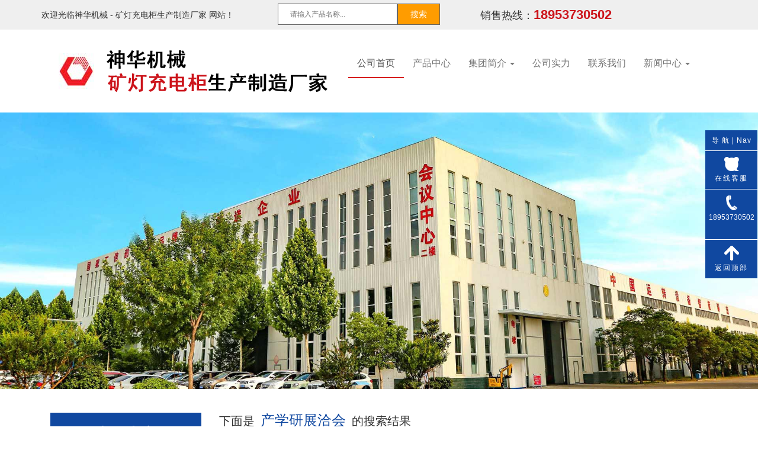

--- FILE ---
content_type: text/html; charset=utf-8
request_url: http://www.cdg17.com/search/%E4%BA%A7%E5%AD%A6%E7%A0%94%E5%B1%95%E6%B4%BD%E4%BC%9A
body_size: 4214
content:

<!DOCTYPE html>
<html>
<head>
		<meta charset="UTF-8">
		<meta http-equiv="X-UA-Compatible" content="IE=edge">
    	<meta name="viewport" content="width=device-width,minimum-scale=1.0,maximum-scale=1.0,user-scalable=no">
		<title>产学研展洽会价格，产学研展洽会厂家，产学研展洽会规格型号--神华机械 - 矿灯充电柜生产制造厂家</title>
		<meta name="keywords" content="神华机械 - 矿灯充电柜生产制造厂家为您展示产学研展洽会详细列表和产学研展洽会的各种型号产品及产学研展洽会的相关产品等信息。" />
		<meta name="description" content="产学研展洽会" />
		<link rel="stylesheet" type="text/css" href="/css/bootstrap.css" />
		<link rel="stylesheet" type="text/css" href="/css/style.css" />
		<link rel="stylesheet" type="text/css" href="/css/swiper.min.css" />
		<link rel="stylesheet" href="/css/font-awesome5.css" />
		<script src="/js/jquery.min.js" type="text/javascript"></script>
		<script src="/js/header.js" type="text/javascript"></script>
		<script src="/js/bootstrap.min.js" type="text/javascript"></script>
		<link rel="stylesheet" href="/css/animate.css" />
		<script type="text/javascript" src="/js/wow.min.js" ></script>
		<script>
			new WOW().init();
		</script>
	</head>
	<body>
	<!--头部-->
		<div class="top">
			<div class="container">
				<p>欢迎光临神华机械 - 矿灯充电柜生产制造厂家 网站！</p>
				<div class="search">
					<input name="s" id="s" type="text" placeholder="请输入产品名称..."  class="search-text t"/>
							<input id="searchsubmit" type="submit" value="搜索"  onclick="getsearch()" class="s search-btn"/>
				</div>
				<span>销售热线：<b>18953730502</b></span>
			</div>
		</div>
		<script type="text/javascript">
    function getsearch() {
        var keyword = document.getElementById("s").value;
          keyword=keyword.replace(/^\s+|\s+$/g, '');
        if (keyword != "" && keyword != "请输入产品名称...") {

            window.location.href = "/search/" + encodeURIComponent(keyword);
        }
    }
	
    $(document).keydown(function (e) {
        if (e.keyCode == 13) {
            getsearch();
        }
    });
	</script>
		<header>
			<div class="container">
			<nav class="navbar navbar-default" role="navigation">
			    <div class="container-fluid"> 
			    <div class="navbar-header">
			        <button type="button" class="navbar-toggle" data-toggle="collapse"
			                data-target="#example-navbar-collapse">
			            <span class="sr-only"></span>
			            <span class="icon-bar"></span>
			            <span class="icon-bar"></span>
			            <span class="icon-bar"></span>
			        </button>
			        <div class="logo">
			        	<h2 class="navbar-brand"><img src="/images/logo.png" alt=""> </h2>
			        </div>
			    </div>
			    <div class="collapse navbar-collapse" id="example-navbar-collapse">
			        <ul class="nav navbar-nav">
			            <li class="active"><a href="/" title="公司首页">公司首页</a></li>
			            <li><a href="/products" title="产品中心">产品中心</a></li>
			            <li class="dropdown"><a href="" title="公司简介" class="dropdown-toggle" data-toggle="dropdown">集团简介
			           <b class="caret"></b>
			           </a>
			           		 <ul class="dropdown-menu">
			           		 	<li><a href="/about" title="公司简介">公司简介</a></li>
								<li><a href="http://www.gkuang.com/prongyu/rongyu.html?name=http://www.cdg17.com/" title="公司荣誉" rel=“nofollow”>公司荣誉</a>	</li>
			               </ul>
			          </li>
			           <li><a href="/gssl" title="公司实力">公司实力</a></li>
			            <li><a href="/contacts" title="联系我们">联系我们</a></li>
		            	<li class="dropdown">
			                <a href="" class="dropdown-toggle" data-toggle="dropdown" title="新闻中心">
			                 		   新闻中心 <b class="caret"></b>
			                </a>
			                <ul class="dropdown-menu">
			                    <li><a href="/news" title="公司新闻">公司新闻</a></li>
			                    <li><a href="/baike" title="公司新闻">产品百科</a></li>
			                </ul>
			            </li>
			        </ul>
			    </div>
			    </div>
			</nav></div>
		</header>
		<!--ban-->
		<div class="ban">
			<img src="/images/ban1.jpg" alt="神华机械 托辊生产制造厂家">
		</div>
		
		<!--主体开始-->
		<div class="container">
			<div class="warp">
				<!--左侧-->
				<div class="left col-lg-3 col-md-3 col-sm-12 col-xs-12 animated wow fadeInLeft">
					<div class="cp_l">
						<span>产品中心</span>
						<ul>
						
							<li><a href="/pro2090" title="智能矿灯充电柜"><h2>智能矿灯充电柜</h2></a></li>
						
							<li><a href="/pro1848" title="TSKJ-100智能型矿灯充电柜"><h2>TSKJ-100智能型矿灯充电柜</h2></a></li>
						
							<li><a href="/pro1816" title="神华新型矿灯充电柜"><h2>神华新型矿灯充电柜</h2></a></li>
						
							<li><a href="/pro1153" title="锂电池充电柜"><h2>锂电池充电柜</h2></a></li>
						
							<li><a href="/pro1022" title="KDCTJ-100型智能矿灯充电架"><h2>KDCTJ-100型智能矿灯充电架</h2></a></li>
						
							<li><a href="/pro995" title="矿灯充电架"><h2>矿灯充电架</h2></a></li>
								
						</ul>
					</div>
					<div class="lx_l">
						<span>联系我们</span>
						<uL>
							<li>工作时间：08:00—17：30</li>
							<li>联系方式：18953730502</li>
							<li>邮箱：shenhuajx01@163.com</li>
							<li>地址：山东省济宁市高新区开源路11号</li>
						</uL>
					</div>
				</div>
				<!--右侧-->
				<div class="right col-lg-9 col-md-9 col-sm-12 col-xs-12 animated wow fadeInRight">
					<div class="mbx1 animated wow fadeInRight">
						下面是<h1>产学研展洽会</h1>的搜索结果
					</div>
					<ul class="bklist">
						
						<li class="animated wow fadeInRight">
							<div class="rq col-lg-2 vol-md-2 col-sm-2 col-xs-2">
								<b>13 </b>
								2018-09
							</div>
							<div class="bk_n col-lg-10 col-md-10 col-sm-10 col-xs-10">
								<a title="集团应邀参展山东省第二十七届产学研展洽会" href="/1996"><h2>集团应邀参展山东省第二十七届产学研展洽会</h2></a>
								<p>时代在前进的进步，科学也在不断的发展。9月12日，山东省第二十七届产学研展洽会暨二届工业设计周在烟台开幕。中科院、浙江大学、山东大学、省科学...</p>
							</div>
						</li>
								
					</ul>
					 <div class="pagination animated wow fadeInRight">
	                   <div class="pagefy">
						　　　<a href="/search/产学研展洽会/1" class="current">1</a>
						</div>
               	 	</div>
				</div>
			</div>
		</div>
		<!--主体结束-->
		<!--底部-->
		 <footer>
			<div class="container">
				<div class="fot_l col-lg-6 col-md-6 col-sm-12 col-xs-12">
					<h4>联系方式</h4>
					<p>地址：山东省济宁市高新区开源路11号</p>
					<p>责任编辑：陈淑静    编辑：李贺 </p>
					<p>技术支持：山东酷科大数据有限公司</p>
				</div>
				<div class="fot_r col-lg-6 col-md-6 col-sm-12 col-xs-12">
					<h4>客服热线（工作时间：8:00-18:00）</h4>
					<b>18953730502</b>
					<a href="http://p.qiao.baidu.com/cps/chat?siteId=114350&userId=783614" title="在线咨询">在线咨询</a>
				</div>
				<div class="end">
					<p>Copyright©  2001  神华机械 - 矿灯充电柜生产制造厂家 All rights reserved.   </p>
				</div>
			</div>
		</footer>
		<div class="fxdb">
			<ul>
				<li><a href="/" title="公司首页" target="_blank"><img src="/images/footer-menu-home.png" alt="公司首页" title="公司首页"></a></li>
				<li><a href="/products" title="产品中心" target="_blank"><img src="/images/footer-menu-products.png" alt="产品中心" title="产品中心"></a></li>
				<li><a href="http://p.qiao.baidu.com/cps/chat?siteId=114350&userId=783614" title="在线客服" target="_blank"><img src="/images/footer-menu-kefu.png" alt="在线客服" title="在线客服"></a></li>
				<li><a href="tel:18953730502" title="通话"><img src="/images/footer-menu-tell1.png" alt="通话" title="通话"></a></li>
				<li><a href="javascript:scroll(0,0)" title="返回顶部"><img src="/images/footer-menu-tell.png" alt="返回顶部" title="返回顶部"></a></li>
			</ul>
		</div>
		<!--客服-->
<div class="kefy">
<div id="izl_rmenu" class="izl-rmenu">
		<div class="btn1 btn-daohang">
			导 航 | <span>nav</span>
		</div>
		<a target="_blank" href="http://p.qiao.baidu.com/cps/chat?siteId=114350&userId=783614">
		<div class="btn1 btn-qq">
			<figure>
				<img src="/images/sq-tb.png" alt="在线客服">
				<figcaption>在线客服</figcaption>
			</figure>
		</div>
		</a>
		<a target="_blank" href="/contacts">
		<div class="btn1 btn-phone">
			<figure>
				<img src="/images/tell-tb.png" alt="18953730502">
				<figcaption>18953730502</figcaption>
			</figure>
         </div>
		 </a>
         <a href="javascript:goTop();">
		 <div class="btn1 btn-top">
			<figure>
				<img src="/images/top-tb.png" alt="返回顶部">
				<figcaption>返回顶部</figcaption>
			</figure>
		 </div>
		 </a>
		
	</div>
</div>

		<script type="text/javascript" src="js/jquery.min.js"></script>
		<script>
			function goTop(){
				$('html,body').animate({'scrollTop':0},1000);
			}
		</script>
		<script>
(function(){
	$("img").each(function(i,n){
		var src = $(this).attr("src");
		if(src.indexOf('/http://zhongmeigk.com/')!=-1){
			src = src.replace("/http://zhongmeigk.com","http://zhongmeigk.com");
			$(this).attr("src",src);
		}
	})
})();
</script>
<!--同步中煤新闻图片-->
<script>
(function(){
	$("img").each(function(i,n){
		var src = $(this).attr("src");
				if(src.indexOf('/http://zhongmeigk.com/')!=-1||src.indexOf('/https://zhongmeigk.com/')!=-1){  
		 src = src.replace("/http://zhongmeigk.com","http://zhongmeigk.com");  
		 src = src.replace("/https://zhongmeigk.com","https://zhongmeigk.com");  
		 $(this).attr("src",src);  
		 } 
	})
})();
</script>
	</body>
</html>


--- FILE ---
content_type: text/html; charset=utf-8
request_url: http://www.cdg17.com/search/js/jquery.min.js
body_size: 3807
content:

<!DOCTYPE html>
<html>
<head>
		<meta charset="UTF-8">
		<meta http-equiv="X-UA-Compatible" content="IE=edge">
    	<meta name="viewport" content="width=device-width,minimum-scale=1.0,maximum-scale=1.0,user-scalable=no">
		<title>js/jquery.min.js价格，js/jquery.min.js厂家，js/jquery.min.js规格型号--神华机械 - 矿灯充电柜生产制造厂家</title>
		<meta name="keywords" content="神华机械 - 矿灯充电柜生产制造厂家为您展示js/jquery.min.js详细列表和js/jquery.min.js的各种型号产品及js/jquery.min.js的相关产品等信息。" />
		<meta name="description" content="js/jquery.min.js" />
		<link rel="stylesheet" type="text/css" href="/css/bootstrap.css" />
		<link rel="stylesheet" type="text/css" href="/css/style.css" />
		<link rel="stylesheet" type="text/css" href="/css/swiper.min.css" />
		<link rel="stylesheet" href="/css/font-awesome5.css" />
		<script src="/js/jquery.min.js" type="text/javascript"></script>
		<script src="/js/header.js" type="text/javascript"></script>
		<script src="/js/bootstrap.min.js" type="text/javascript"></script>
		<link rel="stylesheet" href="/css/animate.css" />
		<script type="text/javascript" src="/js/wow.min.js" ></script>
		<script>
			new WOW().init();
		</script>
	</head>
	<body>
	<!--头部-->
		<div class="top">
			<div class="container">
				<p>欢迎光临神华机械 - 矿灯充电柜生产制造厂家 网站！</p>
				<div class="search">
					<input name="s" id="s" type="text" placeholder="请输入产品名称..."  class="search-text t"/>
							<input id="searchsubmit" type="submit" value="搜索"  onclick="getsearch()" class="s search-btn"/>
				</div>
				<span>销售热线：<b>18953730502</b></span>
			</div>
		</div>
		<script type="text/javascript">
    function getsearch() {
        var keyword = document.getElementById("s").value;
          keyword=keyword.replace(/^\s+|\s+$/g, '');
        if (keyword != "" && keyword != "请输入产品名称...") {

            window.location.href = "/search/" + encodeURIComponent(keyword);
        }
    }
	
    $(document).keydown(function (e) {
        if (e.keyCode == 13) {
            getsearch();
        }
    });
	</script>
		<header>
			<div class="container">
			<nav class="navbar navbar-default" role="navigation">
			    <div class="container-fluid"> 
			    <div class="navbar-header">
			        <button type="button" class="navbar-toggle" data-toggle="collapse"
			                data-target="#example-navbar-collapse">
			            <span class="sr-only"></span>
			            <span class="icon-bar"></span>
			            <span class="icon-bar"></span>
			            <span class="icon-bar"></span>
			        </button>
			        <div class="logo">
			        	<h2 class="navbar-brand"><img src="/images/logo.png" alt=""> </h2>
			        </div>
			    </div>
			    <div class="collapse navbar-collapse" id="example-navbar-collapse">
			        <ul class="nav navbar-nav">
			            <li class="active"><a href="/" title="公司首页">公司首页</a></li>
			            <li><a href="/products" title="产品中心">产品中心</a></li>
			            <li class="dropdown"><a href="" title="公司简介" class="dropdown-toggle" data-toggle="dropdown">集团简介
			           <b class="caret"></b>
			           </a>
			           		 <ul class="dropdown-menu">
			           		 	<li><a href="/about" title="公司简介">公司简介</a></li>
								<li><a href="http://www.gkuang.com/prongyu/rongyu.html?name=http://www.cdg17.com/" title="公司荣誉" rel=“nofollow”>公司荣誉</a>	</li>
			               </ul>
			          </li>
			           <li><a href="/gssl" title="公司实力">公司实力</a></li>
			            <li><a href="/contacts" title="联系我们">联系我们</a></li>
		            	<li class="dropdown">
			                <a href="" class="dropdown-toggle" data-toggle="dropdown" title="新闻中心">
			                 		   新闻中心 <b class="caret"></b>
			                </a>
			                <ul class="dropdown-menu">
			                    <li><a href="/news" title="公司新闻">公司新闻</a></li>
			                    <li><a href="/baike" title="公司新闻">产品百科</a></li>
			                </ul>
			            </li>
			        </ul>
			    </div>
			    </div>
			</nav></div>
		</header>
		<!--ban-->
		<div class="ban">
			<img src="/images/ban1.jpg" alt="神华机械 托辊生产制造厂家">
		</div>
		
		<!--主体开始-->
		<div class="container">
			<div class="warp">
				<!--左侧-->
				<div class="left col-lg-3 col-md-3 col-sm-12 col-xs-12 animated wow fadeInLeft">
					<div class="cp_l">
						<span>产品中心</span>
						<ul>
						
							<li><a href="/pro2090" title="智能矿灯充电柜"><h2>智能矿灯充电柜</h2></a></li>
						
							<li><a href="/pro1848" title="TSKJ-100智能型矿灯充电柜"><h2>TSKJ-100智能型矿灯充电柜</h2></a></li>
						
							<li><a href="/pro1816" title="神华新型矿灯充电柜"><h2>神华新型矿灯充电柜</h2></a></li>
						
							<li><a href="/pro1153" title="锂电池充电柜"><h2>锂电池充电柜</h2></a></li>
						
							<li><a href="/pro1022" title="KDCTJ-100型智能矿灯充电架"><h2>KDCTJ-100型智能矿灯充电架</h2></a></li>
						
							<li><a href="/pro995" title="矿灯充电架"><h2>矿灯充电架</h2></a></li>
								
						</ul>
					</div>
					<div class="lx_l">
						<span>联系我们</span>
						<uL>
							<li>工作时间：08:00—17：30</li>
							<li>联系方式：18953730502</li>
							<li>邮箱：shenhuajx01@163.com</li>
							<li>地址：山东省济宁市高新区开源路11号</li>
						</uL>
					</div>
				</div>
				<!--右侧-->
				<div class="right col-lg-9 col-md-9 col-sm-12 col-xs-12 animated wow fadeInRight">
					<div class="mbx1 animated wow fadeInRight">
						下面是<h1>js/jquery.min.js</h1>的搜索结果
					</div>
					<ul class="bklist">
							
					</ul>
					 <div class="pagination animated wow fadeInRight">
	                   <div class="pagefy">
						　　
						</div>
               	 	</div>
				</div>
			</div>
		</div>
		<!--主体结束-->
		<!--底部-->
		 <footer>
			<div class="container">
				<div class="fot_l col-lg-6 col-md-6 col-sm-12 col-xs-12">
					<h4>联系方式</h4>
					<p>地址：山东省济宁市高新区开源路11号</p>
					<p>责任编辑：陈淑静    编辑：李贺 </p>
					<p>技术支持：山东酷科大数据有限公司</p>
				</div>
				<div class="fot_r col-lg-6 col-md-6 col-sm-12 col-xs-12">
					<h4>客服热线（工作时间：8:00-18:00）</h4>
					<b>18953730502</b>
					<a href="http://p.qiao.baidu.com/cps/chat?siteId=114350&userId=783614" title="在线咨询">在线咨询</a>
				</div>
				<div class="end">
					<p>Copyright©  2001  神华机械 - 矿灯充电柜生产制造厂家 All rights reserved.   </p>
				</div>
			</div>
		</footer>
		<div class="fxdb">
			<ul>
				<li><a href="/" title="公司首页" target="_blank"><img src="/images/footer-menu-home.png" alt="公司首页" title="公司首页"></a></li>
				<li><a href="/products" title="产品中心" target="_blank"><img src="/images/footer-menu-products.png" alt="产品中心" title="产品中心"></a></li>
				<li><a href="http://p.qiao.baidu.com/cps/chat?siteId=114350&userId=783614" title="在线客服" target="_blank"><img src="/images/footer-menu-kefu.png" alt="在线客服" title="在线客服"></a></li>
				<li><a href="tel:18953730502" title="通话"><img src="/images/footer-menu-tell1.png" alt="通话" title="通话"></a></li>
				<li><a href="javascript:scroll(0,0)" title="返回顶部"><img src="/images/footer-menu-tell.png" alt="返回顶部" title="返回顶部"></a></li>
			</ul>
		</div>
		<!--客服-->
<div class="kefy">
<div id="izl_rmenu" class="izl-rmenu">
		<div class="btn1 btn-daohang">
			导 航 | <span>nav</span>
		</div>
		<a target="_blank" href="http://p.qiao.baidu.com/cps/chat?siteId=114350&userId=783614">
		<div class="btn1 btn-qq">
			<figure>
				<img src="/images/sq-tb.png" alt="在线客服">
				<figcaption>在线客服</figcaption>
			</figure>
		</div>
		</a>
		<a target="_blank" href="/contacts">
		<div class="btn1 btn-phone">
			<figure>
				<img src="/images/tell-tb.png" alt="18953730502">
				<figcaption>18953730502</figcaption>
			</figure>
         </div>
		 </a>
         <a href="javascript:goTop();">
		 <div class="btn1 btn-top">
			<figure>
				<img src="/images/top-tb.png" alt="返回顶部">
				<figcaption>返回顶部</figcaption>
			</figure>
		 </div>
		 </a>
		
	</div>
</div>

		<script type="text/javascript" src="js/jquery.min.js"></script>
		<script>
			function goTop(){
				$('html,body').animate({'scrollTop':0},1000);
			}
		</script>
		<script>
(function(){
	$("img").each(function(i,n){
		var src = $(this).attr("src");
		if(src.indexOf('/http://zhongmeigk.com/')!=-1){
			src = src.replace("/http://zhongmeigk.com","http://zhongmeigk.com");
			$(this).attr("src",src);
		}
	})
})();
</script>
<!--同步中煤新闻图片-->
<script>
(function(){
	$("img").each(function(i,n){
		var src = $(this).attr("src");
				if(src.indexOf('/http://zhongmeigk.com/')!=-1||src.indexOf('/https://zhongmeigk.com/')!=-1){  
		 src = src.replace("/http://zhongmeigk.com","http://zhongmeigk.com");  
		 src = src.replace("/https://zhongmeigk.com","https://zhongmeigk.com");  
		 $(this).attr("src",src);  
		 } 
	})
})();
</script>
	</body>
</html>


--- FILE ---
content_type: text/css
request_url: http://www.cdg17.com/css/style.css
body_size: 8827
content:
*{margin: 0;padding: 0;}
body{overflow-x: hidden;}
ul,ol,li{list-style: none;}
a{text-decoration: none;outline: none;}
a:hover,a:active,a:visited{
	outline: none;
	text-decoration: none !important;
	border: none !important;
}
ul li{
	padding-left: 10px !important;
	padding-right: 10px !important;
}
*{font-weight: normal;}
b,strong{font-weight: bold;}
/*å¤´éƒ¨*/
.top{
	width: 100%;
	margin: 0 auto;
	height: 50px;
	line-height: 50px;
	background: #efefef;
}
.top p{
	width: 35%;
	float: left;
	font-size: 14px;
	line-height: 50px;
	color: #333;
}
.search{
	width: 25%;
	float: left;
	margin-top: 6px;
}
.search .search-text {
    width: 71%;
    height: 36px;
    line-height: 36px;
   border: 1px solid #666;
    color: #333;
    font-size: 12px;
    padding-left: 20px;
    float: left;
}
.search .search-btn {
	background: #ff9c00;
    border: 1px solid #666;
    width: 25%;
    line-height: 34px;
    float: left;
    color: #fff;
}
.search input{
	outline:none
}
.top span{
	width: 35%;
	float: right;
	font-size: 18px;
	line-height: 50px;
	color: #333;
}
.top span b{
	font-size: 22px;
	display: inline;
	color: #cc141b;
}
header{
	width: 100%;
	position: relative;
	margin-top: 10px;
	margin-bottom: 10px;
}
.navbar{
	background: #FFFFFF !important;
	border: none !important;
}
.navbar-header h1,.navbar-header h2{
	line-height: 80px;
}
.navbar-header img{
	width: 100%;
}
.logo {
	max-width: 100%;
    max-height: 100%;
    display: block;
    float: left;
}
.logo h1,.logo h2{
	height: auto;
	display: table;
}
.navbar-nav{
	float: right;
	margin-top: 22px;
}
.navbar-brand{
	padding: 0px;
	margin-left: 5px !important;
}
.nav > li{
	padding-left: 0px !important;
	padding-right: 0px !important;
	position: relative;
}
.navbar-nav li a{
	font-size: 16px;
	color: #000;
}
.navbar-nav .active::before{
	position: absolute;
    content: "";
    left: 0;
    bottom: 0px;
    width: 100%;
    height: 2px;
    background: #d72020;
    transition: all 0.2s;
}
.navbar-nav .active a{
	color: #000;
}
.navbar-nav li ul li:hover {
	background: #005dd1;
	color: #fff;
}
.navbar-nav li::before{
	position: absolute;
    content: "";
    left: 0;
    bottom: 0px;
    width: 0;
    height: 2px;
    background: #d72020;
    transition: all 0.2s;
}
.navbar-nav li:hover::before{
	width: 100%;
}
.navbar-nav li ul li:hover a{
	color: #fff;
}
.navbar-nav li ul li a{
	line-height: 30px;
	color:#000;
}
.navbar-nav li ul li a:hover{
	color: #fff;
}
.navbar-default{
	margin-bottom: 10px;
}
/*ban*/
.ban{
	width: 100%;
	margin: 0 auto;
}
.ban img{
	width: 100%;
}
.cp_top{
	width: 100%;
	margin: 0 auto;
	height: auto;
	display: table;
	margin-top: 40px;
}
.cp_top font{
	display: block;
	text-align: center;
	font-size: 46px;
	text-transform: uppercase;
	color: #222;
}
.cp_top h3{
	display: block;
	text-align: center;
	font-size: 36px;
	color: #1048a0;
	letter-spacing: 2px;
	position: relative;
}
.cp_top h3::before{
	content: " ";
    width: 50px;
    height: 2px;
    background: #ccc;
    position: absolute;
    left: 39%;
    top: 45%;
}
.cp_top h3::after{
	content: " ";
    width: 50px;
    height: 2px;
    background: #ccc;
    position: absolute;
    right: 39%;
    top: 45%;
}
.rxcp{
	width: 100%;
	margin: 0 auto;
	height: auto;
	display: table;
	margin-top: 10px;
}
.rxcp ul{
	width: 100%;
	margin: 0 auto;
	height: auto;
	display: table;
}
.rxcp ul li{
	margin-top: 60px;
	position: relative;
}
.rxcp ul li a{
	width: 100%;
	height: auto;
	display: table;
	margin: 0 auto;
	background: #1048a0;
}
.rxcp ul li a h2{
	display: block;
	text-align: center;
	font-size: 22px;
	line-height: 40px;
	color: #fff;
	padding-top: 10px;
}
.rxcp ul li p{
	padding: 10px 20px;
	font-size: 16px;
	line-height: 26px;
	color: #fff;
	text-align: center;
}
.rxcp ul li font{
	display: block;
    width: 130px;
    line-height: 30px;
    border: solid 2px #fff;
    text-align: center;
    font-size: 14px;
    color: #fff;
    margin: 0 auto;
    border-radius: 50px;
    margin-bottom: 20px;
}
.rxcp ul li a i{
	background: url(../images/szbg01.png) no-repeat;
    width: 71px;
    height: 81px;
    display: block;
    font-size: 24px;
    color: #fff;
    text-align: center;
    position: absolute;
    top: -40px;
    left: 0;
    right: 0;
    margin-left: auto;
    margin-right: auto;
    padding: 17px 0 0;
    font-style: normal;
}
.rxcp ul li a:hover{
	background: #ff9c00;
}
.rxcp ul li a:hover i{
	background: url(../images/szbg02.png) no-repeat;
}
.rxcp ul li img{
	width: 100%;
	height: 240px;
    object-fit: cover;
}
.about{
	width: 100%;
	height: auto;
	display: table;
	margin: 0 auto;
	padding: 40px;
	background: #f6f6f6;
	margin-top: 30px;
}
.about_l img{
	width: 100%;
}
.about_r{
	background: #fff;
	height: auto;
	display: table;
	margin-top: 40px;
}
.about_r b{
	font-size: 26px;
	line-height: 50px;
	display: block;
	color: #1048a0;
	margin-top: 30px;
}
.about_r p{
	margin-top: 10px;
	font-size: 16px;
	line-height: 28px;
	text-indent: 2em;
}
.about_r a{
	display: block;
	width: 120px;
	font-size: 18px;
	line-height: 40px;
	background: #1048a0;
	color: #fff;
	text-align: center;
	margin-top: 10px;
	margin-bottom:30px;
}
.about_r a:hover{
	background: #ff9c00;
}
.cpzs{
	width: 100%;
	margin: 0 auto;
	height: auto;
	display: table;
	margin-top: 20px;
}
.cpzs ul{
	width: 100%;
	height: auto;
	display: table;
	margin: 0 auto;
}
.cpzs ul li{
	margin-top: 15px;
	transition: all .5s;
}
.cpzs ul li div{
	width: 100%;
	height: auto;
	display: table;
	background: #f6f6f6;
	padding: 38px 30px 0 30px;
}
.cpzs ul li div img{
	width: 100%;
	height:282px;
	object-fit:cover;
}
.cpzs ul li div a h2{
	width: 70%;
	float: left;
	font-size: 20px;
	line-height: 40px;
	color: #000;
}
.gd{
	width: 30%;
	float: right;
	line-height: 30px;
	border-radius: 20px;
	background: #1048a0;
	font-size: 30px;
	color: #fff;
	text-align: center;
	margin-top: 20px;
}
.cpzs ul li:hover div{
	background: #1048a0;
}
.cpzs ul li:hover div h2{
	color: #fff;
}
.cpzs ul li:hover div .gd{
	background: #fff;
	color:#1048a0 ;
}
.ys{
	width: 100%;
	margin: 0 auto;
	height: auto;
	display: table;
	margin-top: 25px;
}
.ys ul{
	width: 100%;
	margin: 0 auto;
	height: auto;
	display: table;
}
.ys ul li{
	margin-top: 15px;
}
.ys ul li img{
	display: block;
	margin: 0 auto;
}
.ys ul li font{
	display: block;
	text-align: center;
	font-size: 24px;
	color: #1048a0;
	margin-top: 20px;
}
.ys ul li p{
	width: 80%;
	margin: 0 auto;
	text-align: center;
	margin-top: 15px;
    font-size: 14px;
    line-height: 24px;
    color: #666;
}
.youshi{
	padding-right:32%;
	width:100%;
	background: #1048a0;
	position:
	relative;
	margin-top: 40px;
}
.youshi .ys_right{
	width:22%;
	position:absolute;
	top:0;
	right:5%;
	height:100%;
}
.youshi .ys_right .ysr_c{
	width:73%;
	height:100%;
	position:
	relative;
	left:0;
	top:0;
}
.youshi .ys_right .ysr_content{
	position:absolute;
	left:0;
	top:45%;
	transform:translateY(-50%);
	width:100%;
	padding-left:50px;
}
.youshi .ys_right .ysr_title p{
	margin:0;
}

.youshi .ys_right .ysr_title p{
	font-size:50px;
	color:#FFF;
	font-weight:bold;
	line-height:60px;
	margin-top:25px;
	margin-bottom: 60px;
	color: #d3d3d3;
	text-transform:
	uppercase;
}
.youshi .ys_right .ysr_ul{
	margin-top:62px;
	position:relative;
}
.youshi .ys_right .ysr_ul .ysr_li{
	font-size:18px;
	color:#FFF;
	height:55px;
	line-height:55px;
	cursor:pointer;
	position:relative;
}
.youshi .ys_right .ysr_ul .ysr_li span{
	color: #efefef;
	margin-right:30px;
}

.youshi .ys_right .ysr_ul .line{
	width:130px;
	height:5px;
	background:#ff9c00;
	position:absolute;
	left:0;
	top:50px;
}

.youshi .ys_wai{
	width:100%;
	height:691px;
	overflow:hidden;
	position:relative;
}
.youshi .ys_nei{
	width:100%;
	height:400%;
}
.youshi .ys_item{
	width:100%;
	height:25%;
}
.youshi .ys_left{
	width:100%;
	padding-bottom:691px;
	position:relative;
}
.youshi .ys_left img{
	width:100%;
	height:100%;
	display:block;
	position:absolute;
	left:0;
	top:0;
	object-fit:cover;
}
.youshi .ys_left .ysl_txt{
	width:486px;
	position:absolute;
	right:10%;
	top:86px;
	background:#ff9c00;
	background-size:cover;padding:45px 55px 50px;
}
.youshi .ys_left .ysl_txt p{
	margin:0;
	font-size:14px;
	line-height:24px;
	color:#FFF;
}
.youshi .ys_left .ysl_txt p:first-child{
	font-size:17px;
	height:17px;
	line-height:17px;
	text-transform:uppercase;
}
.youshi .ys_left .ysl_txt p:nth-child(2){
	font-size:32px;
	height:42px;
	line-height:42px;
	margin-top:28px;
	font-weight:bold;
}
.youshi .ys_left .ysl_txt i{
	display:inline-block;
	width:30px;
	height:3px;
	background:#FFF;
	margin:40px 0 17px;
}
.youshi .ys_left .ysl_txt em{
	display:inline-block;
	font-size:101px;
	height:83px;
	line-height:83px;
	font-family:Impact;
	margin-top:60px;
	font-style:normal;
	color:#FFF;
}
/*产品百科*/
.baike{
	width: 100%;
	margin: 0 auto;
	height: auto;
	display: table;
	margin-top: 10px;
}
.baike ul{
	width: 100%;
	margin: 0 auto;
	height: auto;
	display: table;
	margin-top: 10px;
}
.baike ul li{
	margin-top: 15px;
}
.baike ul li a h2{
	display: block;
    line-height: 36px;
    text-align: left;
    color: #000;
    font-size: 18px;
    font-weight: normal;
    overflow: hidden;
    text-overflow: ellipsis;
    display: -webkit-box;
    -webkit-box-orient: vertical;
    -webkit-line-clamp: 1;
}
.baike ul li a h2:hover{
	color: #1048a0;
}
.baike ul li p{
	font-size: 15px;
    height: 82px;
    line-height: 30px;
    text-align: left;
    color: #8b8b8b;
    overflow: hidden;
}
.more_a{
	height: 30px;
    margin-top: 20px;
    line-height: 30px;
}
.more_a a{
	display: block;
    float: left;
    width: 73px;
    height: 30px;
    line-height: 30px;
    text-align: center;
    background-color: #1048a0;
    font-size: 13px;
    color: #fff;
    -webkit-transition: all 0.2s ease-out;
    -moz-transition: all 0.2s ease-out;
    transition: all 0.2s ease-out;
}
.baike ul li:hover .more_a a {
	 width: calc(100% - 189px);
	 -webkit-transition: all 0.2s ease-out; 
	 -moz-transition: all 0.2s ease-out; 
	 transition: all 0.2s ease-out;
}
.more_a span{
	display: block;
    float: left;
    width: 189px;
    height: 30px;
    text-align: center;
    line-height: 30px;
    background-color: #ededed;
    color: #959595;
    font-size: 13px;
    letter-spacing: 0px;
    font-weight: normal;
}
.news{
	width: 100%;
	margin: 0 auto;
	height: auto;
	display: table;
	margin-top: 40px;
	margin-bottom: 30px;
}
.news ul{
	width: 100%;
	margin: 0 auto;
	height: auto;
	display: table;
}
.news ul li{
	margin-top: 30px;
}
.news ul li figure img{
	width: 100%;
	height:274px;
	object-fit:cover;
}
.news_1{
	background: #fff;
	padding: 15px;
}
.news_1 a h2{
	font-size: 18px;
	line-height: 28px;
	color: #333;
	overflow: hidden;
	text-overflow: ellipsis;
	display: -webkit-box;
	-webkit-box-orient: vertical;
	-webkit-line-clamp: 1;
	margin-top: 15px;
}
.news_1 a h2:hover{
	color:#1048a0;
}
.news_1 p{
	font-size: 14px;
	color: #666;
	line-height: 24px;
	height: 70px;
	overflow: hidden;
	margin-top: 8px;
	margin-bottom: 15px;
}
.xw_1{
	width: 80%;
	margin: 0 auto;
	box-shadow: 0px 20px 20px 0px rgba(0, 0, 0, 0.05);
    background-color: #fff;
    font-size: 14px;
    margin-top: -60px;
    padding: 13px 25px 9px;
    position: relative;
    text-align: center;
}
.xw_1 span{
	font-size: 14px;
}
.xw_1 span i{
	font-size: 16px;
	color: #f45905;
	margin-right: 8px;
}
.xw_1 span a{
	margin-left: 5px;
}
.xw_1 span a h2{
	font-size: 14px;
	display: inline;
}
/*内页*/
.warp{
	width: 100%;
	margin: 0 auto;
	height: auto;
	display: table;
	margin-top: 40px;
}
.cp_l span{
	display: block;
    padding: 18px 0;
    color: #fff;
    text-align: center;
    font-size: 26px;
    background: #1048a0;
    font-weight: bold;
}
.cp_l ul{
	width: 100%;
	margin: 0 auto;
	height: auto;
	display: table;
	border: 5px solid #1048a0;
    padding: 5px 10px;
}
.cp_l ul li{
	margin: 10px 0;
}
.cp_l ul li a{
	background: #f4f4f4 url(../images/ico15_.gif) no-repeat 235px center;
    text-decoration: none;
    color: #333;
    font-size: 16px;
    font-weight: normal;
    padding-left: 25px;
    display: block;
}
.cp_l ul li:hover a{
	background: #005dd1 url(../images/ico15.gif) no-repeat 235px center;
    color: #fff;
}
.cp_l ul li:hover a h2{
	color: #fff;
}
.cp_l ul li a h2{
	color: #333;
    font-size: 16px;
    line-height: 48px;
}
.lx_l{
	width: 100%;
	margin: 0 auto;
	height: auto;
	display: table;
	margin-top: 15px;
}
.lx_l span{
	display: block;
    padding: 18px 0;
    color: #fff;
    text-align: center;
    font-size: 26px;
    background: #1048a0;
    font-weight: bold;
}
.lx_l ul{
	width: 100%;
	margin: 0 auto;
	height: auto;
	display: table;
	border: 5px solid #1048a0;
    padding: 5px 10px;
}
.lx_l ul li{
	font-size: 16px;
	color: #333;
	margin: 8px 0;
	line-height:30px;
}
.mbx{
	width: 100%;
	margin: 0 auto;
	height: auto;
	display: table;
	border-bottom: 1px solid #efefef;
	padding-bottom: 10px;
}
.mbx1{
	width: 100%;
	margin: 0 auto;
	height: auto;
	display: table;
	border-bottom: 1px solid #efefef;
	padding-bottom: 10px;
	font-size: 20px;
}
.mbx1 h1{
	font-size: 24px;
	padding-left: 10px;
	padding-right: 10px;
	display: inline;
	color: #1048a0;
}
.mbx b{
	float: left;
	font-size: 20px;
	color: #000;
	line-height: 30px;
	padding-left: 10px;
	border-left: 5px solid #1048a0;
}
.mbx span{
	float: right;
	font-size: 16px;
	line-height: 30px;
	color: #666;
}
.mbx span a{
	font-size: 16px;
	color: #666;
}
.prolist{
	width: 100%;
	margin: 0 auto;
	height: auto;
	display: table;
	margin-top: 10px;
}
.prolist li{
	margin-top: 15px;
	overflow: hidden;
}
.prolist li img{
	width: 100%;
	height:234px;
	object-fit: cover;
	vertical-align: middle;
}
.prolist li a h2{
	display: block;
	padding: 10px 0;
	background: #f4f4f4;
	font-size: 20px;
	line-height: 34px;
	color: #000;
	text-align: center;
	margin-bottom: 0px;
	margin-top: 5px;
}
.prolist li a h2:hover{
	background: #005DD1;
	color: #fff;
}
.newlist{
	width: 100%;
	margin: 0 auto;
	height: auto;
	display: table;
}
.newlist li{
	width: 100%;
	height: auto;
	display: table;
	margin-top: 15px;
}
.newlist li img{
	width: 100%;
}
.newlist li figure{
	padding-left: 0px;
}
.res a {
	height: auto;
	display: inline-block;
}
.res a h2{
	font-size: 23px;
    color: #333;
    text-transform: uppercase;
    line-height: 36px;
    display: -webkit-box;
    -webkit-box-orient: vertical;
    -webkit-line-clamp: 1;
    word-break: break-all;
    overflow: hidden;
    text-overflow: ellipsis;
    margin-top: 0px;
    margin-bottom: 0px;
}
.res a h2:hover{
	color: #1048a0;
}
.res span{
	font-size: 14px;
    color: #555555;
    padding: 5px 0 5px 0;
    font-weight: normal;
}
.res span a{
	font-size: 14px;
    color: #555555;
}
.res span a h2{
	font-size: 14px;
    color: #555555;
    display: inline;
}
.res p{
	line-height: 28px;
    color: #777;
    margin: 5px 0;
    font-size: 15px;
    display: -webkit-box;
    -webkit-box-orient: vertical;
    -webkit-line-clamp: 3;
    word-break: break-all;
    overflow: hidden;
    text-overflow: ellipsis;
}
.res font{
	float: left;
	 color: #cc141b;
	 font-size: 14px;
	line-height: 37px;
	margin-top: 5px;
}
.ydqw{
	float: right;
	border: 1px solid #0c245f;
    line-height: 37px;
    text-align: center;
    padding: 0 2%;
    color: #333;
    margin-top: 5px;
    display: inline-block;
}
.ydqw:hover{
	border: 1px solid #1048a0 !important;
}
.bklist{
	width: 100%;
	margin: 0 auto;
	height: auto;
	display: table;
}
.bklist li{
	border: 1px solid #dedede;
    margin-top: 15px;
    padding: 20px 0px 20px 0;
    background: #fff;
    overflow: hidden;
    padding-left: 0px !important;
    padding-right: 0px !important;
}
.bklist li:hover{
	border: 1px solid #1048a0;
}
.bklist li:hover a h2{
	color: #1048a0;
}
.rq b{
	display: block;
	text-align: center;
	font-size: 60px;
	line-height: 100%;
}
.rq{
    font-size: 22px;
    line-height: 100%;
    color: #989898;
    text-align: center;
    border-right: 1px solid #dcdcdc;
}
.bk_n a h2{
	font-size: 20px;
	display: block;
    line-height: ; 40px;
    color: #4b4a4a;
    overflow: hidden;
    text-overflow: ellipsis;
    white-space: nowrap;
    margin-top: 0px;
    margin-bottom: 0px;
}
.bk_n p{
    font-size: 14px;
    line-height: 24px;
    color: #797979;
    overflow: hidden;
    margin-top: 10px;
}
.contact1{
	width: 100%;
	margin: 0 auto;
	height: auto;
	display: table;
	margin-top: 20px;
	margin-bottom: 20px;
}
.c_left{
	width: 100%;
	border: 1px solid #ddd;
    padding: 20px;
}
.c_left span:nth-of-type(1){
	font-size: 18px;
	color: #333;
}
.c_left span{
	display: block;
	font-size: 26px;
	color: #333;
	line-height: 40px;
}
.c_left ul{
	width: 100%;
	margin: 0 auto;
	height: auto;
	display: table;
	padding-inline-start: 0;
}
.c_left ul li{
	width: 100%;
	margin: 0 auto;
	height: auto;
	display: table;
	list-style: none;
	margin-top: 20px;
	border-bottom: 1px solid #efefef;
}
.c_left ul li img{
	width: 40px;
	float: left;
	margin-top: 5px;
}
.c_le{
	width: 92%;
	float: right;
}
.c_le p:nth-of-type(1){
	font-size: 16px;
    margin-block-start: 0;
    margin-block-end: 0;
    color: #999;
}
.c_le p:nth-of-type(2){
	font-size: 22px;
    margin-block-start: 0;
    margin-block-end: 0;
}
.c_erm{
	width: 100%;
	margin: 0 auto;
	height: auto;
	display: table;
	margin-top: 20px;
}
.c_erm ul{
	width: 100%;
	margin: 0 auto;
	height: auto;
	display: table;
}
.c_erm ul li{
	float: left;
    width: 160px;
    margin-left: 40px;
    margin-top: 15px;
    height: 167px;
	border:none;
}
.c_erm ul li img{
	width: 100%;
}
.c_erm ul li figcaption{
	font-size: 12px;
	text-align: center;
	line-height: 30px;;
}
.cwy{
	width: 100%;
	margin: 0 auto;
	height: auto;
	display: table;
	margin: 0 auto;
}
.cwy figure{
	width: 100%;
	height: auto;
	display: table;
	margin: 0 auto;
	position: relative;
}
.cwy a{
	display: block;
	margin: 0 auto;
	bottom: 13%;
	width: 130px;
	font-size: 20px;
	line-height: 40px;
	background: #1048a0;
	border-radius: 20px;
	text-align: center;
	color: #fff;
	margin-top: 10px;
}
.cwy img{
	display: block;
	width: 90%;
	margin: 0 auto;
}
/*fenye*/
.pagination{
    width: 100%;
    height: 40px;
    margin: 0 auto;
    line-height: 40px;
    text-align: center;
    border: none;
    margin-bottom: 20px;
    margin-top: 20px;
}
.pagination .pagefy .current {
    background-color: #1048a0;
    color: #fff;
}
.pagination .pagefy a:hover {
    background-color: #1048a0;
    color: #fff;
}
.pagination .pagefy a {
    border: 1px solid #cfcfcf;
    cursor: pointer;
    display: inline-block;
    line-height: 40px;
    color: #666;
   width: 70px;
    text-align: center;
    margin-top: 20px;
    margin-right: 5px;
}
/*详情页*/
.xq h1 {
	height: auto;
	display: table;
	margin: 0 auto;
    font-size: 26px;
    line-height: 50px;
    color: #1048a0;
    text-align: center;
}
.xq_1 {
    font-size: 14px;
    line-height: 26px;
    color: #999;
    display: block;
    text-align: center;
}
.xq_1 a {
    margin-left: 10px;
}
.xq_1 a h2 {
    font-size: 14px;
    color: #999;
    display: inline;
}
.cpxq{
	width:100%;
	margin:0 auto;
}
.cpxq_2 {
    width: 100%;
    height: auto;
    display: table;
    margin: 0 auto;
	margin-top:10px;
}
.cpxq_2 figure{
	 width: 100%;
    padding: 0;
	  margin: 0 auto;
}
.cpxq_2 figure img {
    width: 100%;
    padding: 0;
margin: 0 auto;
}
.cpxq_01,.cpxq_001{
    width: 100%;
    height: auto;
    display: table;
    margin: 0 auto;
	margin-top:10px;
}
.cpxq_001 p{
	font-size: 16px;
	line-height: 30px;
	text-indent: 2em;
	color: #666;
}
.cpxq_001 img{
	display:none !important;
}
.cpxq_01 img{
	display:block;
	margin:0 auto;
}
.cpxg{
	width: 100%;
	margin: 0 auto;
	height: auto;
	display: table;
	margin-top: 20px;
}
.xgtj{
	width: 100%;
	font-size: 22px;
	line-height: 44px;
	background: #fbf9f7;
	border-left: 4px solid #f67344;
}
.xgtj h2{
	font-size: 22px;
	display: inline;
	margin-left: 10px;
	color: #044299;
}
.cpxg ul li{
	margin-top: 10px;
}
.cpxg ul li img{
	width: 100%;
}
.cpxg ul li h2{
	display: block;
	font-size: 20px;
	line-height: 38px;
	text-align: center;
	color: #666;
	border-bottom: 2px solid #114097;
}
.xxq p{
	font-size: 16px;
    color: #666;
    text-indent: 2em;
    line-height: 30px;
    margin-top: 15px;
}
.xxq img{
	width: 80%;
	display: block;
	margin: 0 auto;
}
.bot{
	margin-top: 20px;
}
.bot,.bot1{
	font-size: 16px;
    line-height: 32px;
    width: 100%;
    margin: 0 auto;
    height: auto;
    display: table;
    color: #999;
    margin-top: 10px;
}
.bot a,.bot1 a{
	color: #999;
} 
.bot a:hover,.bot1 a:hover{
	color: #f45905;
}
.yqlj{
	width: 100%;
	height: auto;
	display: table;
	margin: 0 auto;
}
.link-list1{margin-top: 20px;float:left;   padding-bottom:30px;margin-right: 48px;}
.link-list1 li{margin:0 17px; height:30px;line-height:30px;}
.link-list1 li h4{font-size:14px;font-weight: normal;}
.link-list1 li h4 a{
	color:#666;
}
.link-list1 li h4 font{ color:#565656;}
.link-list1 li .linkweight a{ font-weight:bold; color:#000; font-size:20px;}
/*底部*/
footer{
	width: 100%;
	margin: 0 auto;
	height: auto;
	display: table;
	background: #1048a0;
    padding: 38px 0 30px;
    margin-top: 20px;
}
.fot_l{
	height: auto;
	display: table;
}
.fot_r{
	height: auto;
	display: table;
}
.fot_l h4{
	line-height: 30px;
    font-size: 20px;
    color: #fff;
    padding-left: 40px;
    font-weight: bold;
    background: url(../images/lx.png) no-repeat left center;
}
.fot_r h4{
	line-height: 30px;
    font-size: 20px;
    color: #fff;
    padding-left: 40px;
    font-weight: bold;
    background: url(../images/lx1.png) no-repeat left center;
}
.fot_r b{
	display: block;
	font-size: 30px;
	color: #fff;
	margin-top: 10px;
}
.fot_r a{
	height: 34px;
    line-height: 34px;
    padding: 0 27px 0 60px;
    border-radius: 17px;
    display: inline-block;
    background: url(../images/zx.png) no-repeat 25px center #fff;
    margin-top: 17px;
    color: #000;
}
.fot_l p{
	font-size: 18px;
	line-height: 30px;
	color: #efefef;
}
.end{
	width: 100%;
	height: auto;
	display: table;
	margin: 0 auto;
	margin-top: 15px;
}
.end p{
	font-size: 18px;
	line-height: 36px;
	color: #fff;
	text-align: center;
	margin: 0 auto;
}
.fxdb{
    display: block;
    background: #ff9c00;
    height: auto;
    display: table;
    position: fixed;
    bottom: 0px;
    left: 0px;
    width: 100%;
    z-index: 80;
    _position: absolute;
    _bottom: auto;
    _top: expression(eval(document.documentElement.scrollTop+440));
    border-top: 1px #4c4c4c solid;
    padding-top: 5px;
    color: #fff;
}
 .fxdb li{float:left;width: 20%;list-style: none;text-align: center;}
 .fxdb li a{display:block;width:100%;color: #fff;
    font-size: 12px;}
.fxdb li img{
    width: 65%;
    display: block;
    margin: 0 auto;
}
.izl-rmenu {
	position: fixed;
	bottom: 250px;
	z-index: 999;
	right: 1px;
	font-size: 12px;
}

.izl-rmenu .btn1 {
	position: relative;
	width: 88px;
	height: 65px;
	letter-spacing: 2px;
	cursor: pointer;
	background: #1048a0;
	border-bottom: 1px solid #fff;
}
.izl-rmenu .btn-phone, .btn-phone figure {
    height: 85px;
}
.btn-daohang {
	height: 35px !important;
	line-height: 35px;
	color: #fff;
	letter-spacing: 1px !important;
	text-align: center;
}

.btn-daohang span {
	text-transform: capitalize;
}

.izl-rmenu figure {
	margin: 0 !important;
	width: 88px;
	height: 55px;
	padding-top: 10px;
	color: #fff;
	text-align: center;
}

.btn-phone {
	letter-spacing: 0 !important;
}

.btn-top {
	border: none !important;
}

.izl-rmenu figure img {
	width: 25px;
	height: auto;
}

.izl-rmenu figure figcaption {
	width: 88px;
	text-align: center;
	line-height: 25px;
}

@media screen and (min-width: 1400px){
	.container{
		width: 1400px;
	}
}
@media screen and (max-width: 1400px){
	._le img{
		height: auto;
	}
	.cp_top b::before{
		left: 37%;
	}
	.cp_top b::after{
		right: 37%;
	}
	.about_r{
		margin-top: 0px;
	}
	.res p{
		height: 56px;
		overflow: hidden;
	}
	.rxcp ul li a h2{
		height: 64px;
		font-size: 20px;
		line-height: 32px;
	}
	.rxcp ul li p{
		overflow:hidden;
	}
	.rxcp ul li img{
		height:198px;
	}
	.cpzs ul li div img{
		height:225px;
	}
	.cpzs ul li div a h2{
		line-height:36px;
		height:72px;
	}
	.prolist li img{
		height:191px;
	}
	.news ul li figure img{
		height:225px;
	}
	.youshi .ys_right .ysr_title p{
		font-size: 40px;
	}
}
@media screen and (max-width: 1200px){
	.top p{
		display: none;
	}
	.search{
		width: 35%;
	}
	.top span{
		width: 45%;
	}
	.navbar-nav {
	    float: none;
	}
	.navbar-nav .open .dropdown-menu {
	    position: static;
	    float: none;
	    width: auto;
	    margin-top: 0;
	    background-color: transparent;
	    border: 0;
	    -webkit-box-shadow: none;
	    box-shadow: none;
	}
	.navbar-toggle{
		margin-top: 25px;
	}
	.product .p_class h2{
		width: 33%;
		float: left;
		border-right: 1px solid #efefef;
	}
	.cp_top b::before{
		left: 35%;
	}
	.cp_top b::after{
		right: 35%;
	}
	.about_r{
		margin-top: 20px;
	}
	.about_r p:nth-of-type(2){
		display: none;
	}
	.yqlj{
		display: none;
	}
	.gd{
		display: none;
	}
	.cpzs ul li div a h2{
		width: 100%;
		text-align: center;
	}
	.prolist li a h2{
		font-size: 18px;
		line-height: 30px;
	}
	.res a h2{
		font-size: 20px;
		line-height: 32px;
	}
	.rxcp ul li img{
		height:161px;
	}
	.cpzs ul li div img{
		height:174px;
	}
	.prolist li img{
		height:153px;
	}
	.news ul li figure img{
		height:184px;
	}
	.youshi {
	    padding-right: 0;
	}
	.youshi .ys_right {
	    width: 100%;
	    position: relative;
	}
	.youshi .ys_right .ysr_c {
	    width: 100%;
	    border-right: none;
	}
	.youshi .ys_right .ysr_content {
	    position: relative;
	    top: 0;
	    transform: translateY(0);
	    padding: 15px 15px;
	}
	.youshi .ys_right .ysr_title {
	    text-align: center;
	}
	.youshi .ys_right .ysr_title p{
	    font-size: 40px;
	    font-weight: normal;
	    height: 24px;
	    line-height: 24px;
	    margin-top: 5px;
	    margin-bottom: 15px;
	}
	.youshi .ys_right .ysr_ul{
		margin-top: 40px;
	}
	.youshi .ys_right{
		left: 0;
	}
	.youshi .ys_right .ysr_title p br {
	    display: none;
	}
	.youshi .ys_right .ysr_ul .ysr_li {
	    width: 25%;
	    float: left;
	    text-align: center;
	    background: #ff9c00;
	    border-right: 1px solid #999;
	}
	.youshi .ys_right .ysr_ul .ysr_li.on {
	    border-bottom: 2px solid #ff9c00;
	}
	.youshi .ys_right .ysr_ul .line{
		display: none;
	}
	.youshi .ys_left .ysl_txt {
	    width: 100%;
	    height: 100%;
	    top: 0;
	    left: 0;
	    background: rgba(16,72,160,.7);
	}
	.youshi .ys_wai {
	    height: 406px;
	}
	.youshi .ys_left {
	    padding-bottom: 406px;
	}
	.cp_top h3::before,
	.cp_top h3::after{
		display:none;
	}
}
@media screen and (min-width: 992px){
	.fxdb {
	    display: none;
	}
}
@media screen and (max-width: 992px){
	.kefy{
		display: none;
	}
	.search{
		width: 45%;
	}
	.top span{
		width: 55%;
	}
	._top{
		margin-top: 30px;
	}
	header{
		margin-bottom: 0px;
	}
	.navbar-default{
		margin-bottom: 0px;
	}
	.cp_top b::before{
		left: 30%;
	}
	.cp_top b::after{
		right: 30%;
	}
	.about_r p:nth-of-type(2){
		display: block;
	}
	footer{
		margin-bottom: 80px;
	}
	.left{
		display: none;
	}
	.bk_n p {
	    height: 48px;
	    overflow: hidden;
	}
	.rxcp ul li a h2{
		height:auto;
	}
	.rxcp ul li img{
		height:256px;
	}
	.cpzs ul li div img{
		height:210px;
	}
	.news ul li figure img{
		height:auto;;
	}
	.new-list{
		padding:0px !important;
	}
}
@media screen and (min-width: 768px) and (max-width: 1200px){
	.navbar-header{
		width: 100%;
	}
}
@media screen and (max-width: 768px){
	.search{
		width: 40%;
	}
	.top span{
		width: 60%;
	}
	.rxcp ul li a h2{
		font-size: 20px;
		line-height: 36px;
	}
	.cp_top b::before{
		left: 28%;
	}
	.cp_top b::after{
		right: 28%;
	}
	footer{
		margin-bottom: 70px;
	}
	.res{
		margin-top: 5px;
	}
	.res p{
		height: auto;
	}
	.rq b{
		font-size: 50px;
	}
	.rq{
		font-size: 20px;
	}
	.cpxq_01 img{
		width: 80%;
	}
	.c_le{
		width: 89%;
	}
	.cpzs ul li div img{
		height:192px;
	}
	.prolist li img{
		height:241px;
	}
	.rxcp ul li p{
		height:62px;
		overflow:hidden;
	}
}
@media screen and (max-width: 690px){
	.top{
		height: auto;
		display: table;
	}
	.search{
		width: 100%;
		margin: 0 auto;
		height: auto;
		display: table;
		float: none;
		margin-top: 6px;
	}
	.top span{
		width: 100%;
		margin: 0 auto;
		text-align: center;
	}
	.search .search-text{
		width: 90%;
	}
	.search .search-btn{
		width: 10%;
	}
	.about_r b{
		font-size: 22px;
		line-height: 40px;
		margin-top: 15px;
	}
	.rxcp ul li img{
		height:219px;
	}
	.rxcp ul li a h2{
		font-size:18px;
		line-height:28px;
	}
	.prolist li img{
		height:212px;
	}
}
@media screen and (max-width: 620px){
	.logo{
		max-width: 87%;
	}
	
	.navbar-toggle {
    margin-top: 3%;
  }
	.cp_top font{
		font-size: 40px;
	}
	.cp_top b{
		font-size: 30px;
	}
	.cp_top b::before{
		left: 26%;
	}
	.cp_top b::after{
		right: 26%;
	}
	.cpzs ul li div a h2{
		font-size: 20px;
	}
	.rq b{
		font-size: 40px;
	}
	.rq {
	    font-size: 14px;
	    margin-top: 10px;
	    padding-left: 0px;
	    padding-right: 0px;
	}
	footer{
		margin-bottom: 55px;
	}
	.xq h1{
		font-size: 22px;
		line-height: 38px;
	}
	.rxcp ul li img{
		height:191px;
	}
	.cpzs ul li div img{
		height:156px;
	}
	
	.prolist li img{
		height:190px;
	}
	.youshi .ys_right .ysr_ul .ysr_li{
		width: 50%;
	}
	.youshi .ys_left .ysl_txt em{
		font-size: 80px;
		margin-top: 30px;
	}
	.youshi .ys_left .ysl_txt p:nth-child(2){
		font-size: 30px;
	}
}
@media screen and (max-width: 520px){
	.logo{
		max-width: 85%;
	}
	.cpzs ul li a h2{
		font-size: 22px;
		line-height: 38px;
	}
	.cp_top b::before{
		left: 24%;
	}
	.cp_top b::after{
		right: 24%;
	}
	.about_r b{
		font-size: 20px;
		line-height: 36px;
	}
	.c_le p:nth-of-type(2){
		font-size: 20px;
	}
	.rxcp ul li img{
		height:170px;
	}
	.rxcp ul li a h2{
		height:56px;
	}
	.cpzs ul li div img{
		height:131px;
	}
	.prolist li img{
		height:150px;
	}
}
@media screen and (max-width: 480px){
	.logo {
    max-width: 83%;
    margin-bottom: 5px;
  }
.navbar-toggle {
    margin-top:1%;
  }
	.search .search-text{
		width: 89%;
	}
	.search .search-btn{
		width: 11%;
	}
	.rxcp ul li a h2{
		font-size: 18px;
		line-height: 32px;
	}
	.cp_top{
		margin-top: 25px;
	}
	.cp_top b::before{
		left: 21%;
	}
	.cp_top b::after{
		right: 21%;
	}
	.cpzs ul li div a h2{
		font-size: 18px;
		line-height: 34px;
	}
	footer{
		margin-bottom: 45px;
	}
	.mbx b{
		font-size: 18px;
	}
	.mbx span{
		font-size: 14px;
	}
	.mbx span a{
		font-size: 14px;
	}
	.xq h1 {
	    font-size: 20px;
	    line-height: 38px;
	}
	.c_le{
		width: 85%;
	}
	.rxcp ul li img{
		height:152px;
	}
	.rxcp ul li p{
		padding:5px 5px;
		font-size:14px;
		line-height:26px;
		height:52px;
		margin-top:5px;
	}
	.cpzs ul li div img{
		height:120px;
	}
	.cpzs ul li div{
		padding:15px 15px 0 15px;
	}
	.cpzs ul li div a h2{
		font-size:16px;
		line-height:30px;
		height:60px;
	}
	.prolist li img{
		height:135px;
	}
	.youshi .ys_right .ysr_title p{
		font-size: 36px;
	}
}
@media screen and (max-width: 440px){
	.cp_top font{
		font-size: 34px;
	}
	.cp_top b::before{
		left: 19%;
	}
	.cp_top b::after{
		right: 19%;
	}
	.prolist li img{
		height:125px;
	}
}
@media screen and (max-width: 420px){
	.cp_top b::before{
		left: 16%;
	}
	.cp_top b::after{
		right: 16%;
	}
	footer{
		margin-bottom: 35px;
	}
	.rxcp ul li img{
		height:120px;
	}
	.cpzs ul li div img{
		height:90px;
	}
	.prolist li img{
		height:115px;
	}
}
@media screen and (max-width: 390px){
	.search .search-text{
		width: 86%;
	}
	.search .search-btn{
		width: 14%;
	}
	.cp_top font {
	    font-size: 30px;
	}
	.cp_top b::before{
		left: 12%;
	}
	.cp_top b::after{
		right: 12%;
	}
	.mbx b{
		font-size: 16px;
	}
	.mbx span{
		font-size: 12px;
	}
	.mbx span a{
		font-size: 12px;
	}
	.c_le{
		width: 80%;
	}
	.rxcp ul li img{
		height:100px;
	}
	.cpzs ul li div img{
		height:80px;
	}
	.prolist li img{
		height:100px;
	}
	.prolist li a h2 {
    font-size: 16px;
    line-height: 20px;
    height: 70px;
  }
	.youshi .ys_left .ysl_txt em{
		font-size: 70px;
		margin-top: 20px;
	}
	.youshi .ys_right .ysr_title p{
		font-size: 30px;
	}
}
@media screen and (max-width: 340px){
	.search .search-text{
		width: 80%;
	}
	.search .search-btn{
		width: 20%;
	}
	.rxcp ul li img{
		height:90px;
	}
	.prolist li img{
		height:90px;
	}
	.col-xs-12{
		padding:0px;
	}
	
  .cp_top font {
    font-size: 24px;
  }
.cp_top h3 {
  font-size: 32px;
}


.about {
  padding: 40px 0px;
}
}
@media screen and (max-width: 320px){
	.navbar-toggle{
		padding: 9px 7px;
	}
	.logo {
	    max-width: 80%;
	}
	.rxcp ul li img{
		height:80px;
	}

}
